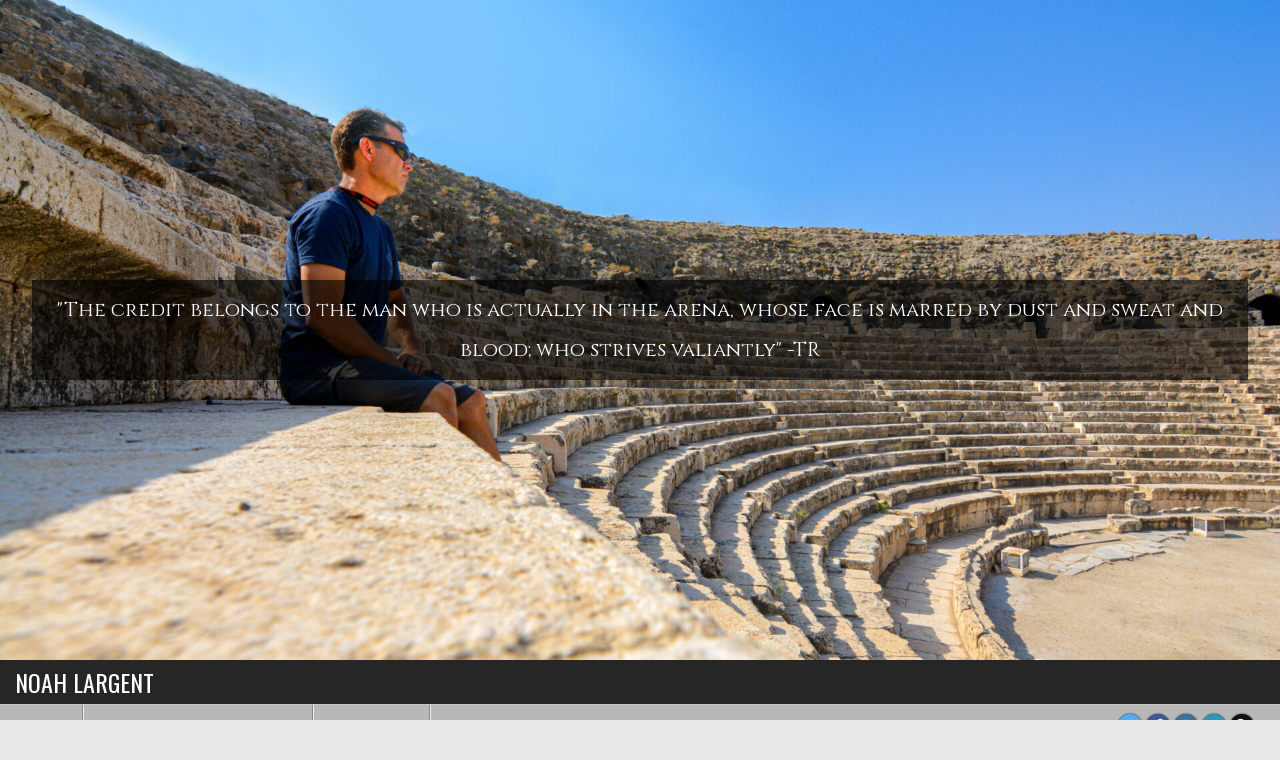

--- FILE ---
content_type: text/html; charset=UTF-8
request_url: http://noahlargent.com/2014/06/15/big-lessons-from-little-people/
body_size: 14024
content:
<!DOCTYPE html>
<html lang="en">
<head>
<meta charset="UTF-8">
<meta name="viewport" content="width=device-width, initial-scale=1.0">
<link rel="profile" href="http://gmpg.org/xfn/11">
<title>Big Lessons from Little People. &#8211; Noah Largent</title>
<meta name='robots' content='max-image-preview:large' />
	<style>img:is([sizes="auto" i], [sizes^="auto," i]) { contain-intrinsic-size: 3000px 1500px }</style>
	<link rel='dns-prefetch' href='//fonts.googleapis.com' />
<link rel="alternate" type="application/rss+xml" title="Noah Largent &raquo; Feed" href="http://noahlargent.com/feed/" />
<link rel="alternate" type="application/rss+xml" title="Noah Largent &raquo; Comments Feed" href="http://noahlargent.com/comments/feed/" />
<link rel="alternate" type="application/rss+xml" title="Noah Largent &raquo; Big Lessons from Little People. Comments Feed" href="http://noahlargent.com/2014/06/15/big-lessons-from-little-people/feed/" />
<script type="text/javascript">
/* <![CDATA[ */
window._wpemojiSettings = {"baseUrl":"https:\/\/s.w.org\/images\/core\/emoji\/16.0.1\/72x72\/","ext":".png","svgUrl":"https:\/\/s.w.org\/images\/core\/emoji\/16.0.1\/svg\/","svgExt":".svg","source":{"concatemoji":"http:\/\/noahlargent.com\/wp-includes\/js\/wp-emoji-release.min.js?ver=6.8.3"}};
/*! This file is auto-generated */
!function(s,n){var o,i,e;function c(e){try{var t={supportTests:e,timestamp:(new Date).valueOf()};sessionStorage.setItem(o,JSON.stringify(t))}catch(e){}}function p(e,t,n){e.clearRect(0,0,e.canvas.width,e.canvas.height),e.fillText(t,0,0);var t=new Uint32Array(e.getImageData(0,0,e.canvas.width,e.canvas.height).data),a=(e.clearRect(0,0,e.canvas.width,e.canvas.height),e.fillText(n,0,0),new Uint32Array(e.getImageData(0,0,e.canvas.width,e.canvas.height).data));return t.every(function(e,t){return e===a[t]})}function u(e,t){e.clearRect(0,0,e.canvas.width,e.canvas.height),e.fillText(t,0,0);for(var n=e.getImageData(16,16,1,1),a=0;a<n.data.length;a++)if(0!==n.data[a])return!1;return!0}function f(e,t,n,a){switch(t){case"flag":return n(e,"\ud83c\udff3\ufe0f\u200d\u26a7\ufe0f","\ud83c\udff3\ufe0f\u200b\u26a7\ufe0f")?!1:!n(e,"\ud83c\udde8\ud83c\uddf6","\ud83c\udde8\u200b\ud83c\uddf6")&&!n(e,"\ud83c\udff4\udb40\udc67\udb40\udc62\udb40\udc65\udb40\udc6e\udb40\udc67\udb40\udc7f","\ud83c\udff4\u200b\udb40\udc67\u200b\udb40\udc62\u200b\udb40\udc65\u200b\udb40\udc6e\u200b\udb40\udc67\u200b\udb40\udc7f");case"emoji":return!a(e,"\ud83e\udedf")}return!1}function g(e,t,n,a){var r="undefined"!=typeof WorkerGlobalScope&&self instanceof WorkerGlobalScope?new OffscreenCanvas(300,150):s.createElement("canvas"),o=r.getContext("2d",{willReadFrequently:!0}),i=(o.textBaseline="top",o.font="600 32px Arial",{});return e.forEach(function(e){i[e]=t(o,e,n,a)}),i}function t(e){var t=s.createElement("script");t.src=e,t.defer=!0,s.head.appendChild(t)}"undefined"!=typeof Promise&&(o="wpEmojiSettingsSupports",i=["flag","emoji"],n.supports={everything:!0,everythingExceptFlag:!0},e=new Promise(function(e){s.addEventListener("DOMContentLoaded",e,{once:!0})}),new Promise(function(t){var n=function(){try{var e=JSON.parse(sessionStorage.getItem(o));if("object"==typeof e&&"number"==typeof e.timestamp&&(new Date).valueOf()<e.timestamp+604800&&"object"==typeof e.supportTests)return e.supportTests}catch(e){}return null}();if(!n){if("undefined"!=typeof Worker&&"undefined"!=typeof OffscreenCanvas&&"undefined"!=typeof URL&&URL.createObjectURL&&"undefined"!=typeof Blob)try{var e="postMessage("+g.toString()+"("+[JSON.stringify(i),f.toString(),p.toString(),u.toString()].join(",")+"));",a=new Blob([e],{type:"text/javascript"}),r=new Worker(URL.createObjectURL(a),{name:"wpTestEmojiSupports"});return void(r.onmessage=function(e){c(n=e.data),r.terminate(),t(n)})}catch(e){}c(n=g(i,f,p,u))}t(n)}).then(function(e){for(var t in e)n.supports[t]=e[t],n.supports.everything=n.supports.everything&&n.supports[t],"flag"!==t&&(n.supports.everythingExceptFlag=n.supports.everythingExceptFlag&&n.supports[t]);n.supports.everythingExceptFlag=n.supports.everythingExceptFlag&&!n.supports.flag,n.DOMReady=!1,n.readyCallback=function(){n.DOMReady=!0}}).then(function(){return e}).then(function(){var e;n.supports.everything||(n.readyCallback(),(e=n.source||{}).concatemoji?t(e.concatemoji):e.wpemoji&&e.twemoji&&(t(e.twemoji),t(e.wpemoji)))}))}((window,document),window._wpemojiSettings);
/* ]]> */
</script>
<style id='wp-emoji-styles-inline-css' type='text/css'>

	img.wp-smiley, img.emoji {
		display: inline !important;
		border: none !important;
		box-shadow: none !important;
		height: 1em !important;
		width: 1em !important;
		margin: 0 0.07em !important;
		vertical-align: -0.1em !important;
		background: none !important;
		padding: 0 !important;
	}
</style>
<link rel='stylesheet' id='wp-block-library-css' href='http://noahlargent.com/wp-includes/css/dist/block-library/style.min.css?ver=6.8.3' type='text/css' media='all' />
<style id='classic-theme-styles-inline-css' type='text/css'>
/*! This file is auto-generated */
.wp-block-button__link{color:#fff;background-color:#32373c;border-radius:9999px;box-shadow:none;text-decoration:none;padding:calc(.667em + 2px) calc(1.333em + 2px);font-size:1.125em}.wp-block-file__button{background:#32373c;color:#fff;text-decoration:none}
</style>
<style id='global-styles-inline-css' type='text/css'>
:root{--wp--preset--aspect-ratio--square: 1;--wp--preset--aspect-ratio--4-3: 4/3;--wp--preset--aspect-ratio--3-4: 3/4;--wp--preset--aspect-ratio--3-2: 3/2;--wp--preset--aspect-ratio--2-3: 2/3;--wp--preset--aspect-ratio--16-9: 16/9;--wp--preset--aspect-ratio--9-16: 9/16;--wp--preset--color--black: #000000;--wp--preset--color--cyan-bluish-gray: #abb8c3;--wp--preset--color--white: #ffffff;--wp--preset--color--pale-pink: #f78da7;--wp--preset--color--vivid-red: #cf2e2e;--wp--preset--color--luminous-vivid-orange: #ff6900;--wp--preset--color--luminous-vivid-amber: #fcb900;--wp--preset--color--light-green-cyan: #7bdcb5;--wp--preset--color--vivid-green-cyan: #00d084;--wp--preset--color--pale-cyan-blue: #8ed1fc;--wp--preset--color--vivid-cyan-blue: #0693e3;--wp--preset--color--vivid-purple: #9b51e0;--wp--preset--gradient--vivid-cyan-blue-to-vivid-purple: linear-gradient(135deg,rgba(6,147,227,1) 0%,rgb(155,81,224) 100%);--wp--preset--gradient--light-green-cyan-to-vivid-green-cyan: linear-gradient(135deg,rgb(122,220,180) 0%,rgb(0,208,130) 100%);--wp--preset--gradient--luminous-vivid-amber-to-luminous-vivid-orange: linear-gradient(135deg,rgba(252,185,0,1) 0%,rgba(255,105,0,1) 100%);--wp--preset--gradient--luminous-vivid-orange-to-vivid-red: linear-gradient(135deg,rgba(255,105,0,1) 0%,rgb(207,46,46) 100%);--wp--preset--gradient--very-light-gray-to-cyan-bluish-gray: linear-gradient(135deg,rgb(238,238,238) 0%,rgb(169,184,195) 100%);--wp--preset--gradient--cool-to-warm-spectrum: linear-gradient(135deg,rgb(74,234,220) 0%,rgb(151,120,209) 20%,rgb(207,42,186) 40%,rgb(238,44,130) 60%,rgb(251,105,98) 80%,rgb(254,248,76) 100%);--wp--preset--gradient--blush-light-purple: linear-gradient(135deg,rgb(255,206,236) 0%,rgb(152,150,240) 100%);--wp--preset--gradient--blush-bordeaux: linear-gradient(135deg,rgb(254,205,165) 0%,rgb(254,45,45) 50%,rgb(107,0,62) 100%);--wp--preset--gradient--luminous-dusk: linear-gradient(135deg,rgb(255,203,112) 0%,rgb(199,81,192) 50%,rgb(65,88,208) 100%);--wp--preset--gradient--pale-ocean: linear-gradient(135deg,rgb(255,245,203) 0%,rgb(182,227,212) 50%,rgb(51,167,181) 100%);--wp--preset--gradient--electric-grass: linear-gradient(135deg,rgb(202,248,128) 0%,rgb(113,206,126) 100%);--wp--preset--gradient--midnight: linear-gradient(135deg,rgb(2,3,129) 0%,rgb(40,116,252) 100%);--wp--preset--font-size--small: 13px;--wp--preset--font-size--medium: 20px;--wp--preset--font-size--large: 36px;--wp--preset--font-size--x-large: 42px;--wp--preset--spacing--20: 0.44rem;--wp--preset--spacing--30: 0.67rem;--wp--preset--spacing--40: 1rem;--wp--preset--spacing--50: 1.5rem;--wp--preset--spacing--60: 2.25rem;--wp--preset--spacing--70: 3.38rem;--wp--preset--spacing--80: 5.06rem;--wp--preset--shadow--natural: 6px 6px 9px rgba(0, 0, 0, 0.2);--wp--preset--shadow--deep: 12px 12px 50px rgba(0, 0, 0, 0.4);--wp--preset--shadow--sharp: 6px 6px 0px rgba(0, 0, 0, 0.2);--wp--preset--shadow--outlined: 6px 6px 0px -3px rgba(255, 255, 255, 1), 6px 6px rgba(0, 0, 0, 1);--wp--preset--shadow--crisp: 6px 6px 0px rgba(0, 0, 0, 1);}:where(.is-layout-flex){gap: 0.5em;}:where(.is-layout-grid){gap: 0.5em;}body .is-layout-flex{display: flex;}.is-layout-flex{flex-wrap: wrap;align-items: center;}.is-layout-flex > :is(*, div){margin: 0;}body .is-layout-grid{display: grid;}.is-layout-grid > :is(*, div){margin: 0;}:where(.wp-block-columns.is-layout-flex){gap: 2em;}:where(.wp-block-columns.is-layout-grid){gap: 2em;}:where(.wp-block-post-template.is-layout-flex){gap: 1.25em;}:where(.wp-block-post-template.is-layout-grid){gap: 1.25em;}.has-black-color{color: var(--wp--preset--color--black) !important;}.has-cyan-bluish-gray-color{color: var(--wp--preset--color--cyan-bluish-gray) !important;}.has-white-color{color: var(--wp--preset--color--white) !important;}.has-pale-pink-color{color: var(--wp--preset--color--pale-pink) !important;}.has-vivid-red-color{color: var(--wp--preset--color--vivid-red) !important;}.has-luminous-vivid-orange-color{color: var(--wp--preset--color--luminous-vivid-orange) !important;}.has-luminous-vivid-amber-color{color: var(--wp--preset--color--luminous-vivid-amber) !important;}.has-light-green-cyan-color{color: var(--wp--preset--color--light-green-cyan) !important;}.has-vivid-green-cyan-color{color: var(--wp--preset--color--vivid-green-cyan) !important;}.has-pale-cyan-blue-color{color: var(--wp--preset--color--pale-cyan-blue) !important;}.has-vivid-cyan-blue-color{color: var(--wp--preset--color--vivid-cyan-blue) !important;}.has-vivid-purple-color{color: var(--wp--preset--color--vivid-purple) !important;}.has-black-background-color{background-color: var(--wp--preset--color--black) !important;}.has-cyan-bluish-gray-background-color{background-color: var(--wp--preset--color--cyan-bluish-gray) !important;}.has-white-background-color{background-color: var(--wp--preset--color--white) !important;}.has-pale-pink-background-color{background-color: var(--wp--preset--color--pale-pink) !important;}.has-vivid-red-background-color{background-color: var(--wp--preset--color--vivid-red) !important;}.has-luminous-vivid-orange-background-color{background-color: var(--wp--preset--color--luminous-vivid-orange) !important;}.has-luminous-vivid-amber-background-color{background-color: var(--wp--preset--color--luminous-vivid-amber) !important;}.has-light-green-cyan-background-color{background-color: var(--wp--preset--color--light-green-cyan) !important;}.has-vivid-green-cyan-background-color{background-color: var(--wp--preset--color--vivid-green-cyan) !important;}.has-pale-cyan-blue-background-color{background-color: var(--wp--preset--color--pale-cyan-blue) !important;}.has-vivid-cyan-blue-background-color{background-color: var(--wp--preset--color--vivid-cyan-blue) !important;}.has-vivid-purple-background-color{background-color: var(--wp--preset--color--vivid-purple) !important;}.has-black-border-color{border-color: var(--wp--preset--color--black) !important;}.has-cyan-bluish-gray-border-color{border-color: var(--wp--preset--color--cyan-bluish-gray) !important;}.has-white-border-color{border-color: var(--wp--preset--color--white) !important;}.has-pale-pink-border-color{border-color: var(--wp--preset--color--pale-pink) !important;}.has-vivid-red-border-color{border-color: var(--wp--preset--color--vivid-red) !important;}.has-luminous-vivid-orange-border-color{border-color: var(--wp--preset--color--luminous-vivid-orange) !important;}.has-luminous-vivid-amber-border-color{border-color: var(--wp--preset--color--luminous-vivid-amber) !important;}.has-light-green-cyan-border-color{border-color: var(--wp--preset--color--light-green-cyan) !important;}.has-vivid-green-cyan-border-color{border-color: var(--wp--preset--color--vivid-green-cyan) !important;}.has-pale-cyan-blue-border-color{border-color: var(--wp--preset--color--pale-cyan-blue) !important;}.has-vivid-cyan-blue-border-color{border-color: var(--wp--preset--color--vivid-cyan-blue) !important;}.has-vivid-purple-border-color{border-color: var(--wp--preset--color--vivid-purple) !important;}.has-vivid-cyan-blue-to-vivid-purple-gradient-background{background: var(--wp--preset--gradient--vivid-cyan-blue-to-vivid-purple) !important;}.has-light-green-cyan-to-vivid-green-cyan-gradient-background{background: var(--wp--preset--gradient--light-green-cyan-to-vivid-green-cyan) !important;}.has-luminous-vivid-amber-to-luminous-vivid-orange-gradient-background{background: var(--wp--preset--gradient--luminous-vivid-amber-to-luminous-vivid-orange) !important;}.has-luminous-vivid-orange-to-vivid-red-gradient-background{background: var(--wp--preset--gradient--luminous-vivid-orange-to-vivid-red) !important;}.has-very-light-gray-to-cyan-bluish-gray-gradient-background{background: var(--wp--preset--gradient--very-light-gray-to-cyan-bluish-gray) !important;}.has-cool-to-warm-spectrum-gradient-background{background: var(--wp--preset--gradient--cool-to-warm-spectrum) !important;}.has-blush-light-purple-gradient-background{background: var(--wp--preset--gradient--blush-light-purple) !important;}.has-blush-bordeaux-gradient-background{background: var(--wp--preset--gradient--blush-bordeaux) !important;}.has-luminous-dusk-gradient-background{background: var(--wp--preset--gradient--luminous-dusk) !important;}.has-pale-ocean-gradient-background{background: var(--wp--preset--gradient--pale-ocean) !important;}.has-electric-grass-gradient-background{background: var(--wp--preset--gradient--electric-grass) !important;}.has-midnight-gradient-background{background: var(--wp--preset--gradient--midnight) !important;}.has-small-font-size{font-size: var(--wp--preset--font-size--small) !important;}.has-medium-font-size{font-size: var(--wp--preset--font-size--medium) !important;}.has-large-font-size{font-size: var(--wp--preset--font-size--large) !important;}.has-x-large-font-size{font-size: var(--wp--preset--font-size--x-large) !important;}
:where(.wp-block-post-template.is-layout-flex){gap: 1.25em;}:where(.wp-block-post-template.is-layout-grid){gap: 1.25em;}
:where(.wp-block-columns.is-layout-flex){gap: 2em;}:where(.wp-block-columns.is-layout-grid){gap: 2em;}
:root :where(.wp-block-pullquote){font-size: 1.5em;line-height: 1.6;}
</style>
<link rel='stylesheet' id='simple-grid-maincss-css' href='http://noahlargent.com/wp-content/themes/simple-grid-pro/style.css' type='text/css' media='all' />
<link rel='stylesheet' id='fontawesome-css' href='http://noahlargent.com/wp-content/themes/simple-grid-pro/assets/css/all.min.css' type='text/css' media='all' />
<link rel='stylesheet' id='simple-grid-webfont-css' href='//fonts.googleapis.com/css?family=Playfair+Display:400,400i,700,700i|Domine:400,700|Oswald:400,700|Patua+One|Merriweather:400,400i,700,700i&#038;display=swap' type='text/css' media='all' />
<link rel='stylesheet' id='simple-grid-customfont-css' href='//fonts.googleapis.com/css?family=Cinzel:400,700&#038;display=swap' type='text/css' media='all' />
<link rel='stylesheet' id='wp-pagenavi-css' href='http://noahlargent.com/wp-content/plugins/wp-pagenavi/pagenavi-css.css?ver=2.70' type='text/css' media='all' />
<script type="text/javascript" src="http://noahlargent.com/wp-includes/js/jquery/jquery.min.js?ver=3.7.1" id="jquery-core-js"></script>
<script type="text/javascript" src="http://noahlargent.com/wp-includes/js/jquery/jquery-migrate.min.js?ver=3.4.1" id="jquery-migrate-js"></script>
<!--[if lt IE 9]>
<script type="text/javascript" src="http://noahlargent.com/wp-content/themes/simple-grid-pro/assets/js/html5shiv.min.js" id="html5shiv-js"></script>
<![endif]-->
<!--[if lt IE 9]>
<script type="text/javascript" src="http://noahlargent.com/wp-content/themes/simple-grid-pro/assets/js/respond.min.js" id="respond-js"></script>
<![endif]-->
<link rel="https://api.w.org/" href="http://noahlargent.com/wp-json/" /><link rel="alternate" title="JSON" type="application/json" href="http://noahlargent.com/wp-json/wp/v2/posts/825" /><link rel="EditURI" type="application/rsd+xml" title="RSD" href="http://noahlargent.com/xmlrpc.php?rsd" />
<meta name="generator" content="WordPress 6.8.3" />
<link rel="canonical" href="http://noahlargent.com/2014/06/15/big-lessons-from-little-people/" />
<link rel='shortlink' href='http://noahlargent.com/?p=825' />
<link rel="alternate" title="oEmbed (JSON)" type="application/json+oembed" href="http://noahlargent.com/wp-json/oembed/1.0/embed?url=http%3A%2F%2Fnoahlargent.com%2F2014%2F06%2F15%2Fbig-lessons-from-little-people%2F" />
<link rel="alternate" title="oEmbed (XML)" type="text/xml+oembed" href="http://noahlargent.com/wp-json/oembed/1.0/embed?url=http%3A%2F%2Fnoahlargent.com%2F2014%2F06%2F15%2Fbig-lessons-from-little-people%2F&#038;format=xml" />
<link rel="pingback" href="http://noahlargent.com/xmlrpc.php">    <style type="text/css">
    body{font-family:'Domine';}

    h1{}
    h2{}
    h3{}
    h4{}
    h5{}
    h6{}
    h1,h2,h3,h4,h5,h6{}

    pre,code,kbd,tt,var{}

    button,input[type="button"],input[type="reset"],input[type="submit"]{}

    .simple-grid-site-title{font-family:'Oswald';font-weight:400;font-style:normal;line-height:1 !important;}
    .simple-grid-site-description{font-size:12px;}

    .simple-grid-header-image .simple-grid-header-image-info .simple-grid-header-image-site-title{font-family:'Playfair Display';}
    .simple-grid-header-image .simple-grid-header-image-info .simple-grid-header-image-site-description{font-family:'Cinzel';font-size:20px;font-weight:400;font-style:normal;line-height:2;}

    .simple-grid-primary-nav-menu a,.simple-grid-primary-responsive-menu-icon{font-family:'Patua One';}
    .simple-grid-primary-nav-menu > li > a,.simple-grid-primary-responsive-menu-icon{}

    .simple-grid-secondary-nav-menu a,.simple-grid-secondary-responsive-menu-icon{font-family:'Patua One';}
    .simple-grid-secondary-nav-menu > li > a,.simple-grid-secondary-responsive-menu-icon{}

    .simple-grid-trending-news{}

    .entry-title{}

    .simple-grid-page-header h1{}

    h2.comments-title,.comments-area .comment-reply-title,.simple-grid-author-bio-name,.simple-grid-author-item .simple-grid-author-name,.simple-grid-related-posts-wrapper .simple-grid-related-posts-title{}

    .simple-grid-sidebar-widget-areas .widget .simple-grid-widget-title,.simple-grid-featured-posts-area .widget .simple-grid-widget-title,.simple-grid-posts-wrapper .simple-grid-posts-heading{}

    #simple-grid-footer-blocks .widget .simple-grid-widget-title{}

    .simple-grid-list-post .simple-grid-list-post-title{}

    .simple-grid-grid-post .simple-grid-grid-post-title{}

    .simple-grid-related-posts-list .simple-grid-related-post-item-heading{}

    .simple-grid-grid-post-categories a{}

    .simple-grid-entry-meta-single,.simple-grid-list-post-header,.simple-grid-list-post-footer,.simple-grid-grid-post-header,.simple-grid-grid-post-footer,.simple-grid-entry-footer,.simple-grid-share-buttons a{}

    .simple-grid-load-more-button-wrapper .simple-grid-load-more-button,.navigation.posts-navigation{}

    .widget_tag_cloud a,.widget.simple-grid-tabbed-widget .simple-grid-tabbed-wrapper .simple-grid-tabbed-names li a{}
    </style>
        <style type="text/css">
        
        
        
                
                            
                    
        
            
                                                
                                    
                            
                            
                
                        
            
        
                
                
            
                        
                        
        
                    
        
        
        
                
                
                                
                    
                
                
                
        </style>
        <style type="text/css">
    
    
    
    
    
    @media only screen and (min-width: 1113px) {
        .simple-grid-logo{width:40%;-webkit-box-flex:0;-webkit-flex:0 0 40%;-moz-box-flex:0;-ms-flex:0 0 40%;flex:0 0 40%;max-width:40%;}
    .simple-grid-header-full-active .simple-grid-logo{width:100%;-webkit-box-flex:0;-webkit-flex:0 0 100%;-moz-box-flex:0;-ms-flex:0 0 100%;flex:0 0 100%;max-width:100%;}
            }

    @media only screen and (min-width: 961px) {
                            }
    </style>
        <style type="text/css">
            .simple-grid-site-title, .simple-grid-site-title a, .simple-grid-site-description {color: #ffffff;}
        </style>
    <style type="text/css" id="custom-background-css">
body.custom-background { background-image: url("http://noahlargent.com/wp-content/themes/simple-grid-pro/assets/images/background.png"); background-position: left top; background-size: auto; background-repeat: repeat; background-attachment: fixed; }
</style>
	<link rel="icon" href="http://noahlargent.com/wp-content/uploads/2014/04/cropped-Label1.1SM-32x32.jpg" sizes="32x32" />
<link rel="icon" href="http://noahlargent.com/wp-content/uploads/2014/04/cropped-Label1.1SM-192x192.jpg" sizes="192x192" />
<link rel="apple-touch-icon" href="http://noahlargent.com/wp-content/uploads/2014/04/cropped-Label1.1SM-180x180.jpg" />
<meta name="msapplication-TileImage" content="http://noahlargent.com/wp-content/uploads/2014/04/cropped-Label1.1SM-270x270.jpg" />
</head>

<body class="wp-singular post-template-default single single-post postid-825 single-format-standard custom-background wp-theme-simple-grid-pro simple-grid-animated simple-grid-fadein simple-grid-pro-theme-is-active simple-grid-header-image-active simple-grid-layout-type-full simple-grid-masonry-active simple-grid-float-grid simple-grid-responsive-grid-details simple-grid-views-active simple-grid-layout-full-width simple-grid-header-banner-active simple-grid-tagline-inactive simple-grid-logo-above-title simple-grid-primary-menu-active simple-grid-primary-mobile-menu-active simple-grid-secondary-menu-active simple-grid-secondary-mobile-menu-active simple-grid-primary-social-icons ajax-themesdna-likes ajax-themesdna-views" id="simple-grid-site-body" itemscope="itemscope" itemtype="http://schema.org/WebPage">
<a class="skip-link screen-reader-text" href="#simple-grid-content-wrapper">Skip to content</a>

    <div class="simple-grid-header-image clearfix">
    
                                                <a href="http://noahlargent.com/" rel="home" class="simple-grid-header-img-link"><img src="http://noahlargent.com/wp-content/uploads/2021/02/cropped-cropped-IsrealNL4-scaled-1.jpg" width="0" height="0" alt="" class="simple-grid-header-img" decoding="async" /></a>
                            
        
                    <div class="simple-grid-header-image-info">
            <div class="simple-grid-header-image-info-inside">
                                <p class="simple-grid-header-image-site-description simple-grid-header-image-block">"The credit belongs to the man who is actually in the arena, whose face is marred by dust and sweat and blood; who strives valiantly" -TR</p>            </div>
            </div>
            </div>
    

<div class="simple-grid-site-header simple-grid-container" id="simple-grid-header" itemscope="itemscope" itemtype="http://schema.org/WPHeader" role="banner">
<div class="simple-grid-head-content clearfix" id="simple-grid-head-content">

<div class="simple-grid-header-inside clearfix">
<div class="simple-grid-header-inside-content clearfix">
<div class="simple-grid-outer-wrapper"><div class="simple-grid-header-inside-container">

<div class="simple-grid-logo">
    <div class="site-branding">
                  <p class="simple-grid-site-title"><a href="http://noahlargent.com/" rel="home">Noah Largent</a></p>
                    </div>
</div>

<div class="simple-grid-header-banner">
</div>

</div>
</div></div>
</div>

</div><!--/#simple-grid-head-content -->
</div><!--/#simple-grid-header -->

<div id="simple-grid-search-overlay-wrap" class="simple-grid-search-overlay">
  <div class="simple-grid-search-overlay-content">
    
<form role="search" method="get" class="simple-grid-search-form" action="http://noahlargent.com/">
<label>
    <span class="screen-reader-text">Search for:</span>
    <input type="search" class="simple-grid-search-field" placeholder="Search &hellip;" value="" name="s" />
</label>
<input type="submit" class="simple-grid-search-submit" value="&#xf002;" />
</form>  </div>
  <button class="simple-grid-search-closebtn" aria-label="Close Search" title="Close Search">&#xD7;</button>
</div>


<div class="simple-grid-container simple-grid-primary-menu-container simple-grid-clearfix">
<div class="simple-grid-primary-menu-container-inside simple-grid-clearfix">

<nav class="simple-grid-nav-primary" id="simple-grid-primary-navigation" itemscope="itemscope" itemtype="http://schema.org/SiteNavigationElement" role="navigation" aria-label="Primary Menu">
<div class="simple-grid-outer-wrapper"><button class="simple-grid-primary-responsive-menu-icon" aria-controls="simple-grid-menu-primary-navigation" aria-expanded="false">Menu</button><ul id="simple-grid-menu-primary-navigation" class="simple-grid-primary-nav-menu simple-grid-menu-primary"><li id="menu-item-1481417" class="menu-item menu-item-type-custom menu-item-object-custom menu-item-home menu-item-1481417"><a href="http://noahlargent.com">Home</a></li>
<li id="menu-item-1482210" class="menu-item menu-item-type-post_type menu-item-object-page menu-item-1482210"><a href="http://noahlargent.com/ltv/">Largent’s  Lake Tahoe Visuals</a></li>
<li id="menu-item-1481351" class="menu-item menu-item-type-post_type menu-item-object-page menu-item-has-children menu-item-1481351"><a href="http://noahlargent.com/teachings/">Teachings</a>
<ul class="sub-menu">
	<li id="menu-item-1481407" class="menu-item menu-item-type-post_type menu-item-object-page menu-item-1481407"><a href="http://noahlargent.com/teachings/2014-teachings/">2014</a></li>
	<li id="menu-item-1481408" class="menu-item menu-item-type-post_type menu-item-object-page menu-item-1481408"><a href="http://noahlargent.com/teachings/2005-2/">2015</a></li>
	<li id="menu-item-1481409" class="menu-item menu-item-type-post_type menu-item-object-page menu-item-1481409"><a href="http://noahlargent.com/2016-2/">2016</a></li>
	<li id="menu-item-1481410" class="menu-item menu-item-type-post_type menu-item-object-page menu-item-1481410"><a href="http://noahlargent.com/2017-2/">2017</a></li>
	<li id="menu-item-1481411" class="menu-item menu-item-type-post_type menu-item-object-page menu-item-1481411"><a href="http://noahlargent.com/2018-2/">2018</a></li>
	<li id="menu-item-1481412" class="menu-item menu-item-type-post_type menu-item-object-page menu-item-1481412"><a href="http://noahlargent.com/2019-2/">2019</a></li>
	<li id="menu-item-1481533" class="menu-item menu-item-type-post_type menu-item-object-page menu-item-1481533"><a href="http://noahlargent.com/2020-2/">2020</a></li>
	<li id="menu-item-1481542" class="menu-item menu-item-type-post_type menu-item-object-page menu-item-1481542"><a href="http://noahlargent.com/2021-2/">2021</a></li>
	<li id="menu-item-1481892" class="menu-item menu-item-type-post_type menu-item-object-page menu-item-1481892"><a href="http://noahlargent.com/2022-2/">2022</a></li>
	<li id="menu-item-1482030" class="menu-item menu-item-type-post_type menu-item-object-page menu-item-1482030"><a href="http://noahlargent.com/2023-2/">2023</a></li>
</ul>
</li>
<li id="menu-item-1481414" class="menu-item menu-item-type-post_type menu-item-object-page menu-item-1481414"><a href="http://noahlargent.com/about/">About</a></li>
</ul>

<div class='simple-grid-social-icons'>
                <a href="https://twitter.com/TahoeNoah" target="_blank" rel="nofollow" class="simple-grid-social-icon-twitter" aria-label="Twitter Button"><i class="fab fa-twitter" aria-hidden="true" title="Twitter"></i></a>                <a href="https://www.facebook.com/noah.largent.9" target="_blank" rel="nofollow" class="simple-grid-social-icon-facebook" aria-label="Facebook Button"><i class="fab fa-facebook-f" aria-hidden="true" title="Facebook"></i></a>                            <a href="https://www.instagram.com/tahoenoah/" target="_blank" rel="nofollow" class="simple-grid-social-icon-instagram" aria-label="Instagram Button"><i class="fab fa-instagram" aria-hidden="true" title="Instagram"></i></a>                                                                                                                                                                                                                                            <a href="mailto:noahlargent@gmail.com" class="simple-grid-social-icon-email" aria-label="Email Us Button"><i class="far fa-envelope" aria-hidden="true" title="Email Us"></i></a>                <a href="#" class="simple-grid-social-icon-search" aria-label="Search Button"><i class="fas fa-search" aria-hidden="true" title="Search"></i></a></div>


</div></nav>

</div>
</div>




<div class="simple-grid-outer-wrapper" id="simple-grid-wrapper-outside">

<div class="simple-grid-container clearfix" id="simple-grid-wrapper">
<div class="simple-grid-content-wrapper clearfix" id="simple-grid-content-wrapper">
<div class="simple-grid-main-wrapper clearfix" id="simple-grid-main-wrapper" itemscope="itemscope" itemtype="http://schema.org/Blog" role="main">
<div class="theiaStickySidebar">
<div class="simple-grid-main-wrapper-inside clearfix">




<div class="simple-grid-posts-wrapper" id="simple-grid-posts-wrapper">



<article id="post-825" class="simple-grid-post-singular simple-grid-box post-825 post type-post status-publish format-standard has-post-thumbnail hentry category-culture wpcat-12-id">
<div class="simple-grid-box-inside">

    
            
        <header class="entry-header">
    <div class="entry-header-inside clearfix">
                    <h1 class="post-title entry-title"><a href="http://noahlargent.com/2014/06/15/big-lessons-from-little-people/" rel="bookmark">Big Lessons from Little People.</a></h1>        
                        <div class="simple-grid-entry-meta-single">
    <span class="simple-grid-entry-meta-single-author"><i class="far fa-user-circle" aria-hidden="true"></i>&nbsp;<span class="author vcard" itemscope="itemscope" itemtype="http://schema.org/Person" itemprop="author"><a class="url fn n" href="http://noahlargent.com/author/admin/">noah</a></span></span>            <span class="simple-grid-entry-meta-single-comments"><i class="far fa-comments" aria-hidden="true"></i>&nbsp;<a href="http://noahlargent.com/2014/06/15/big-lessons-from-little-people/#respond">Leave a Comment<span class="screen-reader-text"> on Big Lessons from Little People.</span></a></span>
        <span class="simple-grid-entry-meta-single-cats"><i class="far fa-folder-open" aria-hidden="true"></i>&nbsp;<span class="screen-reader-text">Posted in </span><a href="http://noahlargent.com/category/culture/" rel="category tag">Culture</a></span>    <span class="simple-grid-entry-meta-single-likes"><a href="#" class="themesdna-likes" id="themesdna-likes-825" title="Like this"><span class="themesdna-likes-count">0</span></a><span class="simple-grid-entry-meta-single-likes-text"> Likes</span></span>    <span class="simple-grid-entry-meta-single-views"><span class="themesdna-views" id="themesdna-views-825" title="1121 Views">1121</span><span class="simple-grid-entry-meta-single-views-text"> Views</span></span>        </div>
            </div>
    </header><!-- .entry-header -->
    
    <div class="simple-grid-share-buttons clearfix"><span class="simple-grid-share-text">Share: </span><a class="simple-grid-share-buttons-twitter" href="https://twitter.com/intent/tweet?text=Big%20Lessons%20from%20Little%20People.&#038;url=http%3A%2F%2Fnoahlargent.com%2F2014%2F06%2F15%2Fbig-lessons-from-little-people%2F" target="_blank" rel="nofollow" title="Tweet This!"><i class="fab fa-twitter" aria-hidden="true"></i>Twitter</a><a class="simple-grid-share-buttons-facebook" href="https://www.facebook.com/sharer.php?u=http%3A%2F%2Fnoahlargent.com%2F2014%2F06%2F15%2Fbig-lessons-from-little-people%2F" target="_blank" rel="nofollow" title="Share this on Facebook"><i class="fab fa-facebook-f" aria-hidden="true"></i>Facebook</a><a class="simple-grid-share-buttons-pinterest" href="https://pinterest.com/pin/create/button/?url=http%3A%2F%2Fnoahlargent.com%2F2014%2F06%2F15%2Fbig-lessons-from-little-people%2F&#038;media=http://noahlargent.com/wp-content/uploads/2014/03/CultureBlog.jpg&#038;description=Big%20Lessons%20from%20Little%20People." target="_blank" rel="nofollow" title="Share this on Pinterest"><i class="fab fa-pinterest" aria-hidden="true"></i>Pinterest</a><a class="simple-grid-share-buttons-reddit" href="https://www.reddit.com/submit?url=http%3A%2F%2Fnoahlargent.com%2F2014%2F06%2F15%2Fbig-lessons-from-little-people%2F&#038;title=Big%20Lessons%20from%20Little%20People." target="_blank" rel="nofollow" title="Share this on Reddit"><i class="fab fa-reddit" aria-hidden="true"></i>Reddit</a><a class="simple-grid-share-buttons-vk" href="https://vk.com/share.php?url=http%3A%2F%2Fnoahlargent.com%2F2014%2F06%2F15%2Fbig-lessons-from-little-people%2F&#038;title=Big%20Lessons%20from%20Little%20People." target="_blank" rel="nofollow" title="Share this on VK"><i class="fab fa-vk" aria-hidden="true"></i>VK</a><a class="simple-grid-share-buttons-digg" href="https://digg.com/submit?url=http%3A%2F%2Fnoahlargent.com%2F2014%2F06%2F15%2Fbig-lessons-from-little-people%2F&#038;title=Big%20Lessons%20from%20Little%20People." target="_blank" rel="nofollow" title="Share this on Digg"><i class="fab fa-digg" aria-hidden="true"></i>Digg</a><a class="simple-grid-share-buttons-linkedin" href="https://www.linkedin.com/shareArticle?mini=true&#038;title=Big%20Lessons%20from%20Little%20People.&#038;url=http%3A%2F%2Fnoahlargent.com%2F2014%2F06%2F15%2Fbig-lessons-from-little-people%2F" target="_blank" rel="nofollow" title="Share this on Linkedin"><i class="fab fa-linkedin-in" aria-hidden="true"></i>Linkedin</a><a class="simple-grid-share-buttons-mix" href="https://mix.com/add?url=http%3A%2F%2Fnoahlargent.com%2F2014%2F06%2F15%2Fbig-lessons-from-little-people%2F" target="_blank" rel="nofollow" title="Share this on Mix"><i class="fab fa-mix" aria-hidden="true"></i>Mix</a><a class="simple-grid-share-buttons-whatsapp" href="https://wa.me/?text=Big%20Lessons%20from%20Little%20People.%20http%3A%2F%2Fnoahlargent.com%2F2014%2F06%2F15%2Fbig-lessons-from-little-people%2F" target="_blank" rel="nofollow" title="Share this on WhatsApp"><i class="fab fa-whatsapp" aria-hidden="true"></i>WhatsApp</a><a class="simple-grid-share-buttons-tumblr" href="https://www.tumblr.com/share/link?url=http%3A%2F%2Fnoahlargent.com%2F2014%2F06%2F15%2Fbig-lessons-from-little-people%2F&#038;name=Big%20Lessons%20from%20Little%20People." target="_blank" rel="nofollow" title="Share this on Tumblr"><i class="fab fa-tumblr" aria-hidden="true"></i>Tumblr</a><a class="simple-grid-share-buttons-email" href="mailto:?subject=Big%20Lessons%20from%20Little%20People.&#038;body=%20Check%20out%20this%20site%3A%20http%3A%2F%2Fnoahlargent.com%2F2014%2F06%2F15%2Fbig-lessons-from-little-people%2F" target="_blank" rel="nofollow" title="Email This"><i class="far fa-envelope" aria-hidden="true"></i>Email</a></div>
    
    <div class="entry-content clearfix">
            <p>People often admit that they learned more about themselves from getting married than from any other time/experience they&#8217;ve had.  It wasn&#8217;t like that for me.  Heather and I had a relative easy adjustment (well I did&#8230; she still trying to figure out how to put up with me) to married life.  <em><strong>BUT having kids&#8230;</strong></em> that&#8217;s another story.  I learned more about myself, life and about God from being a parent than any other time/experience in my life.</p>
<p><span style="text-decoration: underline;"><span style="color: #0000ff;"><a style="color: #5e5340;" href="http://theweek.com/article/index/262254/what-being-a-father-taught-me-about-god#axzz34i2Rlm7o" target="_blank"><span style="color: #0000ff; text-decoration: underline;">He is a great article from a dad</span></a></span></span> who says, <em>&#8220;<span style="color: #222222;">I&#8217;ve learned a lot of unexpected things over those four years. But while these practical things exposed my ignorance, it is an altogether different and more spiritual series of fatherhood-related epiphanies that truly astound me.&#8221;</span></em></p>
<p>Two quotes caught my attention:  one on God knowing whats best for me even though it might not make sense to me, <span style="color: #222222;"> <em>&#8220;maybe the most important thing I learned about God from having kids was this: Even when they don&#8217;t believe it, dad (and mom) knows best. Again, this isn&#8217;t a perfect analogy, since I&#8217;m not omniscient. But it&#8217;s a safe bet that I know what&#8217;s better for my 3 year old than he does&#8221;</em></span></p>
<p>and the at the end of this quote about how silly it is to hold on to temporal things,  <em>&#8220;Another thing I discovered is that G.K. Chesterton was right when he asserted that original sin was the only part of Christian theology that could be proved.    </em><em>Sure, we love our kids, but they can be bad and annoying. And sometimes they can do or say downright mean things. I remember watching my kids fight over some petty little toy — watching them be selfish and refuse to share with others — and thinking how inherently human this was (they didn&#8217;t learn this from anyone) — but also how meaningless and pathetic it is for any of us try to hold on to something so temporal and superficial — something that could be easily snatched away from them at any moment, just as I could snatch up that silly toy.&#8221;</em></p>
<p>&nbsp;</p>
<p>Happy Fathers Day</p>
    </div><!-- .entry-content -->

    
    <div class="simple-grid-related-posts-wrapper" id="simple-grid-related-posts-wrapper">
            <div class="simple-grid-related-posts-header"><h3 class="simple-grid-related-posts-title"><span class="simple-grid-related-posts-title-inside">Related Articles</span></h3></div>
        <div class="simple-grid-related-posts-list">
        
                    <div class="simple-grid-related-post-item simple-grid-4-col-item">
                                                    <div class="simple-grid-related-post-item-thumbnail simple-grid-related-post-item-child">
                                <a class="simple-grid-related-post-item-title simple-grid-related-post-item-thumbnail-link" href="http://noahlargent.com/2014/05/17/best-reads-of-the-week-may-11th-17th-2014/" title="Permanent Link to Best Reads of the Week:  May 11th &#8211; 17th 2014"><img width="186" height="270" src="http://noahlargent.com/wp-content/uploads/2014/03/BestReads.jpg" class="simple-grid-related-post-item-thumbnail-img wp-post-image" alt="" title="Best Reads of the Week:  May 11th &#8211; 17th 2014" decoding="async" fetchpriority="high" srcset="http://noahlargent.com/wp-content/uploads/2014/03/BestReads.jpg 228w, http://noahlargent.com/wp-content/uploads/2014/03/BestReads-206x300.jpg 206w" sizes="(max-width: 186px) 100vw, 186px" /></a>
                                                                                                <div class="simple-grid-list-post-header clearfix">
                                <span class="simple-grid-featured-post-likes simple-grid-list-post-header-meta"><a href="#" class="themesdna-likes" id="themesdna-likes-755" title="Like this"><span class="themesdna-likes-count">0</span></a></span>                                <span class="simple-grid-featured-post-views simple-grid-list-post-header-meta"><span class="themesdna-views" id="themesdna-views-755" title="1331 Views">1331</span></span>                                </div>
                                                                                                <div class="simple-grid-mini-share-buttons-wrapper"><div class="simple-grid-mini-share-buttons"><i class="far fa-star" aria-hidden="true"></i><div class="simple-grid-mini-share-buttons-inner clearfix"><div class="simple-grid-mini-share-buttons-content"><a class="simple-grid-mini-share-button simple-grid-mini-share-button-pinterest" href="https://pinterest.com/pin/create/button/?url=http%3A%2F%2Fnoahlargent.com%2F2014%2F05%2F17%2Fbest-reads-of-the-week-may-11th-17th-2014%2F&#038;media=http://noahlargent.com/wp-content/uploads/2014/03/BestReads.jpg&#038;description=Best%20Reads%20of%20the%20Week%3A%20%20May%2011th%20%26%238211%3B%2017th%202014" target="_blank" rel="nofollow" aria-label="Share on Pinterest: Best Reads of the Week:  May 11th &#8211; 17th 2014"><i class="fab fa-pinterest" aria-hidden="true" title="Share this on Pinterest"></i></a><a class="simple-grid-mini-share-button simple-grid-mini-share-button-facebook" href="https://www.facebook.com/sharer.php?u=http%3A%2F%2Fnoahlargent.com%2F2014%2F05%2F17%2Fbest-reads-of-the-week-may-11th-17th-2014%2F" target="_blank" rel="nofollow" aria-label="Share on Facebook : Best Reads of the Week:  May 11th &#8211; 17th 2014"><i class="fab fa-facebook-f" aria-hidden="true" title="Share this on Facebook"></i></a><a class="simple-grid-mini-share-button simple-grid-mini-share-button-twitter" href="https://twitter.com/intent/tweet?text=Best%20Reads%20of%20the%20Week%3A%20%20May%2011th%20%26%238211%3B%2017th%202014&#038;url=http%3A%2F%2Fnoahlargent.com%2F2014%2F05%2F17%2Fbest-reads-of-the-week-may-11th-17th-2014%2F" target="_blank" rel="nofollow" aria-label="Tweet : Best Reads of the Week:  May 11th &#8211; 17th 2014"><i class="fab fa-twitter" aria-hidden="true" title="Tweet This!"></i></a></div></div></div></div>                            </div>
                                                <div class="simple-grid-related-post-item-heading simple-grid-related-post-item-child"><a class="simple-grid-related-post-item-title" href="http://noahlargent.com/2014/05/17/best-reads-of-the-week-may-11th-17th-2014/" title="Permanent Link to Best Reads of the Week:  May 11th &#8211; 17th 2014">Best Reads of the Week:  May 11th &#8211; 17th 2014</a></div>                    </div>

                
                    <div class="simple-grid-related-post-item simple-grid-4-col-item">
                                                    <div class="simple-grid-related-post-item-thumbnail simple-grid-related-post-item-child">
                                <a class="simple-grid-related-post-item-title simple-grid-related-post-item-thumbnail-link" href="http://noahlargent.com/2014/03/31/friedrich-hayek-visits-south-lake-tahoe/" title="Permanent Link to Friedrich Hayek visits South Lake Tahoe!"><img width="186" height="270" src="http://noahlargent.com/wp-content/uploads/2014/03/StinksBlog1.jpg" class="simple-grid-related-post-item-thumbnail-img wp-post-image" alt="" title="Friedrich Hayek visits South Lake Tahoe!" decoding="async" srcset="http://noahlargent.com/wp-content/uploads/2014/03/StinksBlog1.jpg 456w, http://noahlargent.com/wp-content/uploads/2014/03/StinksBlog1-206x300.jpg 206w, http://noahlargent.com/wp-content/uploads/2014/03/StinksBlog1-228x331.jpg 228w" sizes="(max-width: 186px) 100vw, 186px" /></a>
                                                                                                <div class="simple-grid-list-post-header clearfix">
                                <span class="simple-grid-featured-post-likes simple-grid-list-post-header-meta"><a href="#" class="themesdna-likes" id="themesdna-likes-550" title="Like this"><span class="themesdna-likes-count">0</span></a></span>                                <span class="simple-grid-featured-post-views simple-grid-list-post-header-meta"><span class="themesdna-views" id="themesdna-views-550" title="1110 Views">1110</span></span>                                </div>
                                                                                                <div class="simple-grid-mini-share-buttons-wrapper"><div class="simple-grid-mini-share-buttons"><i class="far fa-star" aria-hidden="true"></i><div class="simple-grid-mini-share-buttons-inner clearfix"><div class="simple-grid-mini-share-buttons-content"><a class="simple-grid-mini-share-button simple-grid-mini-share-button-pinterest" href="https://pinterest.com/pin/create/button/?url=http%3A%2F%2Fnoahlargent.com%2F2014%2F03%2F31%2Ffriedrich-hayek-visits-south-lake-tahoe%2F&#038;media=http://noahlargent.com/wp-content/uploads/2014/03/StinksBlog1.jpg&#038;description=Friedrich%20Hayek%20visits%20South%20Lake%20Tahoe%21" target="_blank" rel="nofollow" aria-label="Share on Pinterest: Friedrich Hayek visits South Lake Tahoe!"><i class="fab fa-pinterest" aria-hidden="true" title="Share this on Pinterest"></i></a><a class="simple-grid-mini-share-button simple-grid-mini-share-button-facebook" href="https://www.facebook.com/sharer.php?u=http%3A%2F%2Fnoahlargent.com%2F2014%2F03%2F31%2Ffriedrich-hayek-visits-south-lake-tahoe%2F" target="_blank" rel="nofollow" aria-label="Share on Facebook : Friedrich Hayek visits South Lake Tahoe!"><i class="fab fa-facebook-f" aria-hidden="true" title="Share this on Facebook"></i></a><a class="simple-grid-mini-share-button simple-grid-mini-share-button-twitter" href="https://twitter.com/intent/tweet?text=Friedrich%20Hayek%20visits%20South%20Lake%20Tahoe%21&#038;url=http%3A%2F%2Fnoahlargent.com%2F2014%2F03%2F31%2Ffriedrich-hayek-visits-south-lake-tahoe%2F" target="_blank" rel="nofollow" aria-label="Tweet : Friedrich Hayek visits South Lake Tahoe!"><i class="fab fa-twitter" aria-hidden="true" title="Tweet This!"></i></a></div></div></div></div>                            </div>
                                                <div class="simple-grid-related-post-item-heading simple-grid-related-post-item-child"><a class="simple-grid-related-post-item-title" href="http://noahlargent.com/2014/03/31/friedrich-hayek-visits-south-lake-tahoe/" title="Permanent Link to Friedrich Hayek visits South Lake Tahoe!">Friedrich Hayek visits South Lake Tahoe!</a></div>                    </div>

                
                    <div class="simple-grid-related-post-item simple-grid-4-col-item">
                                                    <div class="simple-grid-related-post-item-thumbnail simple-grid-related-post-item-child">
                                <a class="simple-grid-related-post-item-title simple-grid-related-post-item-thumbnail-link" href="http://noahlargent.com/2014/03/15/god-france-being-good/" title="Permanent Link to God, France &#038; Being Good."><img width="186" height="270" src="http://noahlargent.com/wp-content/uploads/2014/03/CultureBlog.jpg" class="simple-grid-related-post-item-thumbnail-img wp-post-image" alt="" title="God, France &#038; Being Good." decoding="async" srcset="http://noahlargent.com/wp-content/uploads/2014/03/CultureBlog.jpg 456w, http://noahlargent.com/wp-content/uploads/2014/03/CultureBlog-206x300.jpg 206w, http://noahlargent.com/wp-content/uploads/2014/03/CultureBlog-228x331.jpg 228w" sizes="(max-width: 186px) 100vw, 186px" /></a>
                                                                                                <div class="simple-grid-list-post-header clearfix">
                                <span class="simple-grid-featured-post-likes simple-grid-list-post-header-meta"><a href="#" class="themesdna-likes" id="themesdna-likes-414" title="Like this"><span class="themesdna-likes-count">0</span></a></span>                                <span class="simple-grid-featured-post-views simple-grid-list-post-header-meta"><span class="themesdna-views" id="themesdna-views-414" title="1933 Views">1933</span></span>                                </div>
                                                                                                <div class="simple-grid-mini-share-buttons-wrapper"><div class="simple-grid-mini-share-buttons"><i class="far fa-star" aria-hidden="true"></i><div class="simple-grid-mini-share-buttons-inner clearfix"><div class="simple-grid-mini-share-buttons-content"><a class="simple-grid-mini-share-button simple-grid-mini-share-button-pinterest" href="https://pinterest.com/pin/create/button/?url=http%3A%2F%2Fnoahlargent.com%2F2014%2F03%2F15%2Fgod-france-being-good%2F&#038;media=http://noahlargent.com/wp-content/uploads/2014/03/CultureBlog.jpg&#038;description=God%2C%20France%20%26%23038%3B%20Being%20Good." target="_blank" rel="nofollow" aria-label="Share on Pinterest: God, France &#038; Being Good."><i class="fab fa-pinterest" aria-hidden="true" title="Share this on Pinterest"></i></a><a class="simple-grid-mini-share-button simple-grid-mini-share-button-facebook" href="https://www.facebook.com/sharer.php?u=http%3A%2F%2Fnoahlargent.com%2F2014%2F03%2F15%2Fgod-france-being-good%2F" target="_blank" rel="nofollow" aria-label="Share on Facebook : God, France &#038; Being Good."><i class="fab fa-facebook-f" aria-hidden="true" title="Share this on Facebook"></i></a><a class="simple-grid-mini-share-button simple-grid-mini-share-button-twitter" href="https://twitter.com/intent/tweet?text=God%2C%20France%20%26%23038%3B%20Being%20Good.&#038;url=http%3A%2F%2Fnoahlargent.com%2F2014%2F03%2F15%2Fgod-france-being-good%2F" target="_blank" rel="nofollow" aria-label="Tweet : God, France &#038; Being Good."><i class="fab fa-twitter" aria-hidden="true" title="Tweet This!"></i></a></div></div></div></div>                            </div>
                                                <div class="simple-grid-related-post-item-heading simple-grid-related-post-item-child"><a class="simple-grid-related-post-item-title" href="http://noahlargent.com/2014/03/15/god-france-being-good/" title="Permanent Link to God, France &#038; Being Good.">God, France &#038; Being Good.</a></div>                    </div>

                
                    <div class="simple-grid-related-post-item simple-grid-4-col-item">
                                                    <div class="simple-grid-related-post-item-thumbnail simple-grid-related-post-item-child">
                                <a class="simple-grid-related-post-item-title simple-grid-related-post-item-thumbnail-link" href="http://noahlargent.com/2014/03/23/balancing-fred/" title="Permanent Link to Balancing Fred."><img width="186" height="270" src="http://noahlargent.com/wp-content/uploads/2014/03/Blog2.jpg" class="simple-grid-related-post-item-thumbnail-img wp-post-image" alt="" title="Balancing Fred." decoding="async" loading="lazy" srcset="http://noahlargent.com/wp-content/uploads/2014/03/Blog2.jpg 228w, http://noahlargent.com/wp-content/uploads/2014/03/Blog2-206x300.jpg 206w" sizes="auto, (max-width: 186px) 100vw, 186px" /></a>
                                                                                                <div class="simple-grid-list-post-header clearfix">
                                <span class="simple-grid-featured-post-likes simple-grid-list-post-header-meta"><a href="#" class="themesdna-likes" id="themesdna-likes-499" title="Like this"><span class="themesdna-likes-count">0</span></a></span>                                <span class="simple-grid-featured-post-views simple-grid-list-post-header-meta"><span class="themesdna-views" id="themesdna-views-499" title="1166 Views">1166</span></span>                                </div>
                                                                                                <div class="simple-grid-mini-share-buttons-wrapper"><div class="simple-grid-mini-share-buttons"><i class="far fa-star" aria-hidden="true"></i><div class="simple-grid-mini-share-buttons-inner clearfix"><div class="simple-grid-mini-share-buttons-content"><a class="simple-grid-mini-share-button simple-grid-mini-share-button-pinterest" href="https://pinterest.com/pin/create/button/?url=http%3A%2F%2Fnoahlargent.com%2F2014%2F03%2F23%2Fbalancing-fred%2F&#038;media=http://noahlargent.com/wp-content/uploads/2014/03/Blog2.jpg&#038;description=Balancing%20Fred." target="_blank" rel="nofollow" aria-label="Share on Pinterest: Balancing Fred."><i class="fab fa-pinterest" aria-hidden="true" title="Share this on Pinterest"></i></a><a class="simple-grid-mini-share-button simple-grid-mini-share-button-facebook" href="https://www.facebook.com/sharer.php?u=http%3A%2F%2Fnoahlargent.com%2F2014%2F03%2F23%2Fbalancing-fred%2F" target="_blank" rel="nofollow" aria-label="Share on Facebook : Balancing Fred."><i class="fab fa-facebook-f" aria-hidden="true" title="Share this on Facebook"></i></a><a class="simple-grid-mini-share-button simple-grid-mini-share-button-twitter" href="https://twitter.com/intent/tweet?text=Balancing%20Fred.&#038;url=http%3A%2F%2Fnoahlargent.com%2F2014%2F03%2F23%2Fbalancing-fred%2F" target="_blank" rel="nofollow" aria-label="Tweet : Balancing Fred."><i class="fab fa-twitter" aria-hidden="true" title="Tweet This!"></i></a></div></div></div></div>                            </div>
                                                <div class="simple-grid-related-post-item-heading simple-grid-related-post-item-child"><a class="simple-grid-related-post-item-title" href="http://noahlargent.com/2014/03/23/balancing-fred/" title="Permanent Link to Balancing Fred.">Balancing Fred.</a></div>                    </div>

                    </div>
</div>

    
            <div class="simple-grid-author-bio">
            <div class="simple-grid-author-bio-inside">
            <div class="simple-grid-author-bio-top">
            <span class="simple-grid-author-bio-gravatar">
                <img alt='' src='https://secure.gravatar.com/avatar/e6e28566d7c78ae092916e13678694c98bdeb2fad56180ab3bff9f593dc0ecd0?s=80&#038;d=mm&#038;r=g' class='avatar avatar-80 photo' height='80' width='80' loading='lazy' />
            </span>
            <div class="simple-grid-author-bio-text">
                <div class="simple-grid-author-bio-name">Author: <span><a href="http://www.noahlargent.com" title="Visit noah&#8217;s website" rel="author external">noah</a></span></div><div class="simple-grid-author-bio-text-description"></div>
            </div>
            </div>
        
            <div class="simple-grid-author-bio-social">
            <a href="http://www.noahlargent.com" target="_blank" rel="nofollow" title="Website"><i class="fas fa-globe" aria-hidden="true"></i> Website</a> 
            </div>
            </div>
            </div>
        
                    
    </div>
</article>


	<nav class="navigation post-navigation" aria-label="Posts">
		<h2 class="screen-reader-text">Post navigation</h2>
		<div class="nav-links"><div class="nav-previous"><a href="http://noahlargent.com/2014/06/13/love-that-doesnt-bite/" rel="prev">Love that doesn&#8217;t bite. &rarr;</a></div><div class="nav-next"><a href="http://noahlargent.com/2014/06/27/paul-in-athens-becoming-better-tour-guides/" rel="next">&larr; Paul in Athens: Becoming better Tour Guides</a></div></div>
	</nav>
<div id="comments" class="comments-area simple-grid-box">
<div class="simple-grid-box-inside">

    	<div id="respond" class="comment-respond">
		<h3 id="reply-title" class="comment-reply-title">Leave a Reply <small><a rel="nofollow" id="cancel-comment-reply-link" href="/2014/06/15/big-lessons-from-little-people/#respond" style="display:none;">Cancel reply</a></small></h3><form action="http://noahlargent.com/wp-comments-post.php" method="post" id="commentform" class="comment-form"><p class="comment-notes"><span id="email-notes">Your email address will not be published.</span> <span class="required-field-message">Required fields are marked <span class="required">*</span></span></p><p class="comment-form-comment"><label for="comment">Comment <span class="required">*</span></label> <textarea id="comment" name="comment" cols="45" rows="8" maxlength="65525" required></textarea></p><p class="comment-form-author"><label for="author">Name <span class="required">*</span></label> <input id="author" name="author" type="text" value="" size="30" maxlength="245" autocomplete="name" required /></p>
<p class="comment-form-email"><label for="email">Email <span class="required">*</span></label> <input id="email" name="email" type="email" value="" size="30" maxlength="100" aria-describedby="email-notes" autocomplete="email" required /></p>
<p class="comment-form-url"><label for="url">Website</label> <input id="url" name="url" type="url" value="" size="30" maxlength="200" autocomplete="url" /></p>
<p class="comment-form-cookies-consent"><input id="wp-comment-cookies-consent" name="wp-comment-cookies-consent" type="checkbox" value="yes" /> <label for="wp-comment-cookies-consent">Save my name, email, and website in this browser for the next time I comment.</label></p>
<p class="form-submit"><input name="submit" type="submit" id="submit" class="submit" value="Post Comment" /> <input type='hidden' name='comment_post_ID' value='825' id='comment_post_ID' />
<input type='hidden' name='comment_parent' id='comment_parent' value='0' />
</p><p style="display: none;"><input type="hidden" id="akismet_comment_nonce" name="akismet_comment_nonce" value="c9f2d85332" /></p><p style="display: none !important;" class="akismet-fields-container" data-prefix="ak_"><label>&#916;<textarea name="ak_hp_textarea" cols="45" rows="8" maxlength="100"></textarea></label><input type="hidden" id="ak_js_1" name="ak_js" value="79"/><script>document.getElementById( "ak_js_1" ).setAttribute( "value", ( new Date() ).getTime() );</script></p></form>	</div><!-- #respond -->
	<p class="akismet_comment_form_privacy_notice">This site uses Akismet to reduce spam. <a href="https://akismet.com/privacy/" target="_blank" rel="nofollow noopener">Learn how your comment data is processed.</a></p>
</div>
</div><!-- #comments -->
<div class="clear"></div>
</div><!--/#simple-grid-posts-wrapper -->




</div>
</div>
</div><!-- /#simple-grid-main-wrapper -->











</div>

</div><!--/#simple-grid-content-wrapper -->
</div><!--/#simple-grid-wrapper -->




<div class="simple-grid-container simple-grid-secondary-menu-container clearfix">
<div class="simple-grid-secondary-menu-container-inside clearfix">
<nav class="simple-grid-nav-secondary" id="simple-grid-secondary-navigation" itemscope="itemscope" itemtype="http://schema.org/SiteNavigationElement" role="navigation" aria-label="Secondary Menu">
<div class="simple-grid-outer-wrapper"><button class="simple-grid-secondary-responsive-menu-icon" aria-controls="simple-grid-menu-secondary-navigation" aria-expanded="false">Menu</button><ul id="simple-grid-menu-secondary-navigation" class="simple-grid-secondary-nav-menu simple-grid-menu-secondary"><li class="menu-item menu-item-type-custom menu-item-object-custom menu-item-home menu-item-1481417"><a href="http://noahlargent.com">Home</a></li>
<li class="menu-item menu-item-type-post_type menu-item-object-page menu-item-1482210"><a href="http://noahlargent.com/ltv/">Largent’s  Lake Tahoe Visuals</a></li>
<li class="menu-item menu-item-type-post_type menu-item-object-page menu-item-has-children menu-item-1481351"><a href="http://noahlargent.com/teachings/">Teachings</a>
<ul class="sub-menu">
	<li class="menu-item menu-item-type-post_type menu-item-object-page menu-item-1481407"><a href="http://noahlargent.com/teachings/2014-teachings/">2014</a></li>
	<li class="menu-item menu-item-type-post_type menu-item-object-page menu-item-1481408"><a href="http://noahlargent.com/teachings/2005-2/">2015</a></li>
	<li class="menu-item menu-item-type-post_type menu-item-object-page menu-item-1481409"><a href="http://noahlargent.com/2016-2/">2016</a></li>
	<li class="menu-item menu-item-type-post_type menu-item-object-page menu-item-1481410"><a href="http://noahlargent.com/2017-2/">2017</a></li>
	<li class="menu-item menu-item-type-post_type menu-item-object-page menu-item-1481411"><a href="http://noahlargent.com/2018-2/">2018</a></li>
	<li class="menu-item menu-item-type-post_type menu-item-object-page menu-item-1481412"><a href="http://noahlargent.com/2019-2/">2019</a></li>
	<li class="menu-item menu-item-type-post_type menu-item-object-page menu-item-1481533"><a href="http://noahlargent.com/2020-2/">2020</a></li>
	<li class="menu-item menu-item-type-post_type menu-item-object-page menu-item-1481542"><a href="http://noahlargent.com/2021-2/">2021</a></li>
	<li class="menu-item menu-item-type-post_type menu-item-object-page menu-item-1481892"><a href="http://noahlargent.com/2022-2/">2022</a></li>
	<li class="menu-item menu-item-type-post_type menu-item-object-page menu-item-1482030"><a href="http://noahlargent.com/2023-2/">2023</a></li>
</ul>
</li>
<li class="menu-item menu-item-type-post_type menu-item-object-page menu-item-1481414"><a href="http://noahlargent.com/about/">About</a></li>
</ul></div></nav>
</div>
</div>


<div class='clearfix' id='simple-grid-copyright-area'>
<div class='simple-grid-copyright-area-inside simple-grid-container'>
<div class="simple-grid-outer-wrapper">
<div class='simple-grid-copyright-area-inside-content clearfix'>
  <p class='simple-grid-copyright'>Copyright &copy; 2026 Noah Largent</p>
<p class='simple-grid-credit'><a href="https://themesdna.com/">Design by ThemesDNA.com</a></p></div>

</div></div>
</div><!--/#simple-grid-copyright-area -->

<div class="simple-grid-trending-news">
<div class="simple-grid-trending-news-inside">
<div class="simple-grid-outer-wrapper">        <div class="simple-grid-trending-news-title"><i class="fas fa-bell" aria-hidden="true"></i>Updates</div>
    
    
    <div class="simple-grid-marquee-wrapper" dir="ltr">
    <div class="simple-grid-trending-news-items simple-grid-marquee">
                <a href="http://noahlargent.com/2023/10/15/when-god-comes-close-jonah-the-cowmpassion-of-god/" rel="bookmark" title="Permanent Link to When God Comes Close &#8211; Jonah &#038; the Compassion of God ">
                <span class="simple-grid-trending-news-item-title">When God Comes Close &#8211; Jonah &#038; the Compassion of God </span>
        </a>
                <a href="http://noahlargent.com/2023/08/22/keep-tahoe-spiritual-last-but-not-least-self-control/" rel="bookmark" title="Permanent Link to Keep Tahoe Spiritual : Last but not Least: Self-Control">
                <span class="simple-grid-trending-news-item-title">Keep Tahoe Spiritual : Last but not Least: Self-Control</span>
        </a>
                <a href="http://noahlargent.com/2023/08/22/keep-tahoe-spiritual-faithfulness-gods-ours/" rel="bookmark" title="Permanent Link to Keep Tahoe Spiritual : Faithfulness- God&#8217;s &#038; Ours">
                <span class="simple-grid-trending-news-item-title">Keep Tahoe Spiritual : Faithfulness- God&#8217;s &#038; Ours</span>
        </a>
                <a href="http://noahlargent.com/2023/06/30/keep-tahoe-spiritual-patience-in-a-world-of-hurry/" rel="bookmark" title="Permanent Link to Keep Tahoe Spiritual : Patience in a World of Hurry">
                <span class="simple-grid-trending-news-item-title">Keep Tahoe Spiritual : Patience in a World of Hurry</span>
        </a>
                <a href="http://noahlargent.com/2023/06/30/keep-tahoe-spiritual-love-others/" rel="bookmark" title="Permanent Link to Keep Tahoe Spiritual : Love Others.">
                <span class="simple-grid-trending-news-item-title">Keep Tahoe Spiritual : Love Others.</span>
        </a>
                <a href="http://noahlargent.com/2023/05/10/dont-ever-give-up/" rel="bookmark" title="Permanent Link to Don’t ever give up!">
                <span class="simple-grid-trending-news-item-title">Don’t ever give up!</span>
        </a>
                <a href="http://noahlargent.com/2023/04/30/prayer-and-prison-bars/" rel="bookmark" title="Permanent Link to Prayer and Prison Bars">
                <span class="simple-grid-trending-news-item-title">Prayer and Prison Bars</span>
        </a>
                <a href="http://noahlargent.com/2023/04/30/keeping-step-with-the-spirit/" rel="bookmark" title="Permanent Link to Keeping Step with the Spirit">
                <span class="simple-grid-trending-news-item-title">Keeping Step with the Spirit</span>
        </a>
                <a href="http://noahlargent.com/2023/03/12/what-are-you-wearing/" rel="bookmark" title="Permanent Link to What are you Wearing">
                <span class="simple-grid-trending-news-item-title">What are you Wearing</span>
        </a>
                <a href="http://noahlargent.com/2023/03/12/unity-worth-fighting-for/" rel="bookmark" title="Permanent Link to Unity: Worth Fighting For">
                <span class="simple-grid-trending-news-item-title">Unity: Worth Fighting For</span>
        </a>
            </div>
    </div>

    
</div></div>
</div>

<button class="simple-grid-scroll-top" title="Scroll to Top"><i class="fas fa-arrow-up" aria-hidden="true"></i><span class="screen-reader-text">Scroll to Top</span></button>
<script type="speculationrules">
{"prefetch":[{"source":"document","where":{"and":[{"href_matches":"\/*"},{"not":{"href_matches":["\/wp-*.php","\/wp-admin\/*","\/wp-content\/uploads\/*","\/wp-content\/*","\/wp-content\/plugins\/*","\/wp-content\/themes\/simple-grid-pro\/*","\/*\\?(.+)"]}},{"not":{"selector_matches":"a[rel~=\"nofollow\"]"}},{"not":{"selector_matches":".no-prefetch, .no-prefetch a"}}]},"eagerness":"conservative"}]}
</script>
<script type="text/javascript" src="http://noahlargent.com/wp-content/themes/simple-grid-pro/assets/js/jquery.fitvids.min.js" id="fitvids-js"></script>
<script type="text/javascript" src="http://noahlargent.com/wp-content/themes/simple-grid-pro/assets/js/jquery.marquee.min.js" id="marquee-js"></script>
<script type="text/javascript" src="http://noahlargent.com/wp-content/themes/simple-grid-pro/assets/js/navigation.js" id="simple-grid-navigation-js"></script>
<script type="text/javascript" src="http://noahlargent.com/wp-content/themes/simple-grid-pro/assets/js/skip-link-focus-fix.js" id="simple-grid-skip-link-focus-fix-js"></script>
<script type="text/javascript" src="http://noahlargent.com/wp-includes/js/imagesloaded.min.js?ver=5.0.0" id="imagesloaded-js"></script>
<script type="text/javascript" src="http://noahlargent.com/wp-includes/js/masonry.min.js?ver=4.2.2" id="masonry-js"></script>
<script type="text/javascript" id="simple-grid-customjs-js-extra">
/* <![CDATA[ */
var simple_grid_ajax_object = {"ajaxurl":"http:\/\/noahlargent.com\/wp-admin\/admin-ajax.php","primary_menu_active":"1","secondary_menu_active":"1","primary_mobile_menu_active":"1","secondary_mobile_menu_active":"1","sticky_menu_active":"1","sticky_mobile_menu_active":"","sticky_sidebar_active":"","news_ticker_active":"1","news_ticker_duration":"60000","news_ticker_direction":"left","masonry_active":"1","fitvids_active":"1","backtotop_active":"1","columnwidth":".simple-grid-5-col-sizer","gutter":".simple-grid-5-col-gutter","posts_navigation_active":"1","posts_navigation_type":"numberednavi","loadmore":"Load More","loading":"Loading...","loadfailed":"Failed to load posts.","load_more_nonce":"7d73fcc600","posts":"{\"page\":0,\"year\":2014,\"monthnum\":6,\"day\":15,\"name\":\"big-lessons-from-little-people\",\"error\":\"\",\"m\":\"\",\"p\":0,\"post_parent\":\"\",\"subpost\":\"\",\"subpost_id\":\"\",\"attachment\":\"\",\"attachment_id\":0,\"pagename\":\"\",\"page_id\":0,\"second\":\"\",\"minute\":\"\",\"hour\":\"\",\"w\":0,\"category_name\":\"\",\"tag\":\"\",\"cat\":\"\",\"tag_id\":\"\",\"author\":\"\",\"author_name\":\"\",\"feed\":\"\",\"tb\":\"\",\"paged\":0,\"meta_key\":\"\",\"meta_value\":\"\",\"preview\":\"\",\"s\":\"\",\"sentence\":\"\",\"title\":\"\",\"fields\":\"all\",\"menu_order\":\"\",\"embed\":\"\",\"category__in\":[],\"category__not_in\":[],\"category__and\":[],\"post__in\":[],\"post__not_in\":[],\"post_name__in\":[],\"tag__in\":[],\"tag__not_in\":[],\"tag__and\":[],\"tag_slug__in\":[],\"tag_slug__and\":[],\"post_parent__in\":[],\"post_parent__not_in\":[],\"author__in\":[],\"author__not_in\":[],\"search_columns\":[],\"ignore_sticky_posts\":false,\"suppress_filters\":false,\"cache_results\":true,\"update_post_term_cache\":true,\"update_menu_item_cache\":false,\"lazy_load_term_meta\":true,\"update_post_meta_cache\":true,\"post_type\":\"\",\"posts_per_page\":20,\"nopaging\":false,\"comments_per_page\":\"50\",\"no_found_rows\":false,\"order\":\"DESC\"}","current_page":"1","max_page":"0"};
/* ]]> */
</script>
<script type="text/javascript" src="http://noahlargent.com/wp-content/themes/simple-grid-pro/assets/js/custom.js" id="simple-grid-customjs-js"></script>
<script type="text/javascript" src="http://noahlargent.com/wp-includes/js/comment-reply.min.js?ver=6.8.3" id="comment-reply-js" async="async" data-wp-strategy="async"></script>
<script defer type="text/javascript" src="http://noahlargent.com/wp-content/plugins/akismet/_inc/akismet-frontend.js?ver=1758925505" id="akismet-frontend-js"></script>
</body>
</html>

--- FILE ---
content_type: text/html; charset=UTF-8
request_url: http://noahlargent.com/wp-admin/admin-ajax.php
body_size: 24
content:
1121